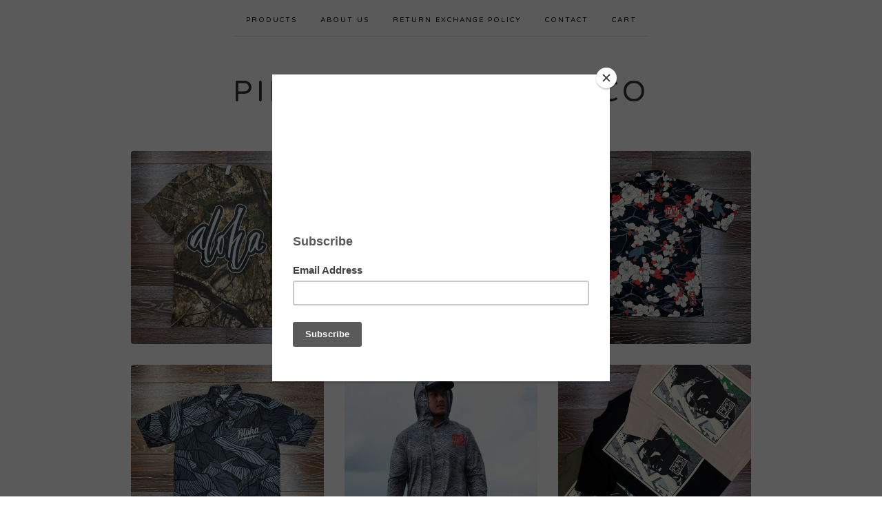

--- FILE ---
content_type: text/html; charset=utf-8
request_url: https://www.pipedreamssurfco.com/
body_size: 4322
content:
<!doctype html>
<!--[if lte IE 9 ]><html class="ie" lang="en"><![endif]-->
<!--[if gt IE 9 ]><html lang="en"><![endif]-->
<!--[if !IE ]> --><html lang="en"><![endif]-->
  <head>
    <title>Home / Pipe Dreams Surf Co</title>

    <meta charset="UTF-8">
    <!--[if IE ]><meta http-equiv="X-UA-Compatible" content="IE=edge,chrome=1"><![endif]-->
    <meta name="viewport" content="initial-scale=1.0, maximum-scale=1, width=device-width">

    <link rel="stylesheet" href="/theme_stylesheets/197803110/1647728908/theme.css">

    <script src="//ajax.googleapis.com/ajax/libs/jquery/1.11.0/jquery.min.js" type="text/javascript"></script>
    <script src="https://assets.bigcartel.com/theme_assets/6/1.4.2/theme.js?v=1" type="text/javascript"></script>

    <script type="text/javascript" charset="utf-8">
      $(function() {
        Store.init('home', {
          shippingEnabled: false,
          discountEnabled: false,
          showSearch: false
        });
      });
    </script>

    <!-- IE6-8 support of HTML5 elements -->
    <!--[if lt IE 9]>
    <script src="//html5shim.googlecode.com/svn/trunk/html5.js"></script>
    <![endif]-->

    <!-- Served from Big Cartel Storefront -->
<!-- Big Cartel generated meta tags -->
<meta name="generator" content="Big Cartel" />
<meta name="author" content="Pipe Dreams Surf Co" />
<meta name="referrer" content="strict-origin-when-cross-origin" />
<meta name="theme_name" content="Luna" />
<meta name="theme_version" content="1.4.2" />
<meta property="og:type" content="website" />
<meta property="og:site_name" content="Pipe Dreams Surf Co" />
<meta property="og:title" content="Pipe Dreams Surf Co" />
<meta property="og:url" content="https://www.pipedreamssurfco.com/" />
<meta name="twitter:card" content="summary_large_image" />
<meta name="twitter:title" content="Pipe Dreams Surf Co" />
<!-- end of generated meta tags -->

<!-- Big Cartel generated link tags -->
<link rel="preconnect" href="https://fonts.googleapis.com" />
<link rel="preconnect" href="https://fonts.gstatic.com" crossorigin="true" />
<link rel="stylesheet" href="//fonts.googleapis.com/css?family=Varela+Round&amp;display=swap" type="text/css" title="Google Fonts" />
<link rel="canonical" href="https://www.pipedreamssurfco.com/" />
<link rel="alternate" href="https://www.pipedreamssurfco.com/products.xml" type="application/rss+xml" title="Product Feed" />
<link rel="icon" href="/favicon.svg" type="image/svg+xml" />
<link rel="icon" href="/favicon.ico" type="image/x-icon" />
<link rel="apple-touch-icon" href="/apple-touch-icon.png" />
<!-- end of generated link tags -->

<!-- Big Cartel generated structured data -->
<script type="application/ld+json">
{"@context":"https://schema.org","@type":"BreadcrumbList","itemListElement":[{"@type":"ListItem","position":1,"name":"Home","item":"https://www.pipedreamssurfco.com/"}]}
</script>
<script type="application/ld+json">
[{"@context":"https://schema.org","@type":"WebSite","name":"Pipe Dreams Surf Co","description":"","url":"https://www.pipedreamssurfco.com"},{"@context":"https://schema.org","@type":"Organization","name":"Pipe Dreams Surf Co","description":"","url":"https://www.pipedreamssurfco.com","sameAs":["https://www.instagram.com/pipedreams_surfer/"]}]
</script>
<script type="application/ld+json">
{"@context":"https://schema.org","@type":"ItemList","name":"Featured Products","itemListElement":[{"@type":"ListItem","name":"LA'AU MEN'S T-SHIRT","position":1,"url":"https://www.pipedreamssurfco.com/product/laau-camo-mens-t-shirt"},{"@type":"ListItem","name":"Seigaiha Men's Dri Fit Polo Shirt","position":2,"url":"https://www.pipedreamssurfco.com/product/seigaiha-mens-dri-fit-polo-shirt"},{"@type":"ListItem","name":"KURO SAKURA POLO SHIRT ","position":3,"url":"https://www.pipedreamssurfco.com/product/kuro-sakura-polo-shirt"},{"@type":"ListItem","name":"MAUKA MENS POLO SHIRT ","position":4,"url":"https://www.pipedreamssurfco.com/product/mauka-mens-polo-shirt-blu"},{"@type":"ListItem","name":"SEGAIHA MENS DRI FIT HOODIE BLU","position":5,"url":"https://www.pipedreamssurfco.com/product/copy-of-aloha-is-real-sw-mens-dri-fit-hoodie-blu"},{"@type":"ListItem","name":"HUINAKOLU MEN'S T-SHIRT","position":6,"url":"https://www.pipedreamssurfco.com/product/huinakolu-mens-t-shirt"},{"@type":"ListItem","name":"HANABUHIME MEN'S T-SHIRT","position":7,"url":"https://www.pipedreamssurfco.com/product/hanabuhime-mens-t-shirt"},{"@type":"ListItem","name":"ZUGAIKOTSU MEN'S T-SHIRT","position":8,"url":"https://www.pipedreamssurfco.com/product/zugaikotsu-mens-t-shirt"},{"@type":"ListItem","name":"HAE MAUKA MEN'S T-SHIRT","position":9,"url":"https://www.pipedreamssurfco.com/product/hae-mauka-mens-t-shirt"}]}
</script>

<!-- end of generated structured data -->

<script>
  window.bigcartel = window.bigcartel || {};
  window.bigcartel = {
    ...window.bigcartel,
    ...{"account":{"id":3173888,"host":"www.pipedreamssurfco.com","bc_host":"pipedreamssurfco.bigcartel.com","currency":"USD","country":{"code":"US","name":"United States"}},"theme":{"name":"Luna","version":"1.4.2","colors":{"primary_text_color":null,"link_text_color":null,"link_hover_color":null,"background_color":"#ffffff","button_background_color":null,"button_text_color":null,"button_hover_background_color":null}},"checkout":{"payments_enabled":true,"paypal_merchant_id":"4LWFSFTRCEF3W"},"page":{"type":"home"}}
  }
</script>
<script async src="https://www.paypal.com/sdk/js?client-id=AbPSFDwkxJ_Pxau-Ek8nKIMWIanP8jhAdSXX5MbFoCq_VkpAHX7DZEbfTARicVRWOVUgeUt44lu7oHF-&merchant-id=4LWFSFTRCEF3W&currency=USD&components=messages,buttons" data-partner-attribution-id="BigCartel_SP_PPCP" data-namespace="PayPalSDK"></script>
<!-- Google Analytics Code -->
<script async src="https://www.googletagmanager.com/gtag/js?id=UA-36649312-1"></script>
<script>
  window.dataLayer = window.dataLayer || [];
  function gtag(){window.dataLayer.push(arguments);}
  gtag('js', new Date());

  gtag('config', 'UA-36649312-1', {
    'linker': {
      'domains': ['www.pipedreamssurfco.com', 'pipedreamssurfco.bigcartel.com', 'checkout.bigcartel.com']
    }
  });
</script>
<!-- End Google Analytics Code -->
<script type="text/javascript">
  var _bcaq = _bcaq || [];
  _bcaq.push(['_setUrl','stats1.bigcartel.com']);_bcaq.push(['_trackVisit','3173888']);
  (function() {
    var bca = document.createElement('script'); bca.type = 'text/javascript'; bca.async = true;
    bca.src = '/stats.min.js';
    var s = document.getElementsByTagName('script')[0]; s.parentNode.insertBefore(bca, s);
  })();
</script>
<script src="/assets/currency-formatter-e6d2ec3fd19a4c813ec8b993b852eccecac4da727de1c7e1ecbf0a335278e93a.js"></script>
  </head>

  <body id="home_page" class="theme no_transition">
    <div id="site_header" class="strip">
      <div class="canvas">
        <nav id="main_nav">
          <ul>
            <li ><a href="/products">Products</a></li><li ><a title="View About Us" href="/about-us">About Us</a></li><li ><a title="View Return Exchange Policy" href="/return-exchange-policy">Return Exchange Policy</a></li><li ><a href="/contact">Contact</a></li><li ><a href="/cart">Cart</a></li>
          </ul>
        </nav>

        <header>
          
            <h1 id="store_name"><a href="/">Pipe Dreams Surf Co</a></h1>
          
        </header>

        <nav id="mobile_nav">
          <ul>
            <li><a href="/products">Products</a></li>
            <li><a href="/cart">Cart</a></li>
            <li><a href="#site_footer" alt="See more options">More</a></li>
          </ul>
        </nav>
      </div>
    </div>

    <div id="content" class="strip">
      <div class="canvas fade_in">

      

      
        



  
    
      <ul id="products" class="">
    
    <li id="product_117192690" class="product">
      <a href="/product/laau-camo-mens-t-shirt" title="View LA&#39;AU MEN&#39;S T-SHIRT">
        <div class="product_header">
          <h2>LA'AU MEN'S T-SHIRT</h2>
          <span class="dash"></span>            
          <h3><span class="currency_sign">$</span>42.00</h3>
          
            
          
        </div>
        <div class="product_thumb">
          <img src="https://assets.bigcartel.com/product_images/417124155/IMG_3027.jpeg?auto=format&fit=max&w=560" class="fade_in" alt="Image of LA&#39;AU MEN&#39;S T-SHIRT">
        </div>
      </a>
    </li>
    
  
    
    <li id="product_114643326" class="product">
      <a href="/product/seigaiha-mens-dri-fit-polo-shirt" title="View Seigaiha Men&#39;s Dri Fit Polo Shirt">
        <div class="product_header">
          <h2>Seigaiha Men's Dri Fit Polo Shirt</h2>
          <span class="dash"></span>            
          <h3><span class="currency_sign">$</span>50.00</h3>
          
            
          
        </div>
        <div class="product_thumb">
          <img src="https://assets.bigcartel.com/product_images/408575109/IMG_2331.jpeg?auto=format&fit=max&w=560" class="fade_in" alt="Image of Seigaiha Men&#39;s Dri Fit Polo Shirt">
        </div>
      </a>
    </li>
    
  
    
    <li id="product_116500818" class="product">
      <a href="/product/kuro-sakura-polo-shirt" title="View KURO SAKURA POLO SHIRT ">
        <div class="product_header">
          <h2>KURO SAKURA POLO SHIRT </h2>
          <span class="dash"></span>            
          <h3><span class="currency_sign">$</span>50.00</h3>
          
            
          
        </div>
        <div class="product_thumb">
          <img src="https://assets.bigcartel.com/product_images/414782946/IMG_9622.jpeg?auto=format&fit=max&w=560" class="fade_in" alt="Image of KURO SAKURA POLO SHIRT ">
        </div>
      </a>
    </li>
    
  
    
    <li id="product_116500596" class="product">
      <a href="/product/mauka-mens-polo-shirt-blu" title="View MAUKA MENS POLO SHIRT ">
        <div class="product_header">
          <h2>MAUKA MENS POLO SHIRT </h2>
          <span class="dash"></span>            
          <h3><span class="currency_sign">$</span>50.00</h3>
          
            
          
        </div>
        <div class="product_thumb">
          <img src="https://assets.bigcartel.com/product_images/414782370/IMG_2191.jpeg?auto=format&fit=max&w=560" class="fade_in" alt="Image of MAUKA MENS POLO SHIRT ">
        </div>
      </a>
    </li>
    
  
    
    <li id="product_116875089" class="product">
      <a href="/product/copy-of-aloha-is-real-sw-mens-dri-fit-hoodie-blu" title="View SEGAIHA MENS DRI FIT HOODIE BLU">
        <div class="product_header">
          <h2>SEGAIHA MENS DRI FIT HOODIE BLU</h2>
          <span class="dash"></span>            
          <h3><span class="currency_sign">$</span>55.00</h3>
          
        		<h5>Sold Out</h5>
          
        </div>
        <div class="product_thumb">
          <img src="https://assets.bigcartel.com/product_images/416030580/ALOHA+_1+of+5_.jpg?auto=format&fit=max&w=560" class="fade_in" alt="Image of SEGAIHA MENS DRI FIT HOODIE BLU">
        </div>
      </a>
    </li>
    
  
    
    <li id="product_117020295" class="product">
      <a href="/product/huinakolu-mens-t-shirt" title="View HUINAKOLU MEN&#39;S T-SHIRT">
        <div class="product_header">
          <h2>HUINAKOLU MEN'S T-SHIRT</h2>
          <span class="dash"></span>            
          <h3><span class="currency_sign">$</span>32.00</h3>
          
            
          
        </div>
        <div class="product_thumb">
          <img src="https://assets.bigcartel.com/product_images/416541327/IMG_2837.jpeg?auto=format&fit=max&w=560" class="fade_in" alt="Image of HUINAKOLU MEN&#39;S T-SHIRT">
        </div>
      </a>
    </li>
    
  
    
    <li id="product_116800935" class="product">
      <a href="/product/hanabuhime-mens-t-shirt" title="View HANABUHIME MEN&#39;S T-SHIRT">
        <div class="product_header">
          <h2>HANABUHIME MEN'S T-SHIRT</h2>
          <span class="dash"></span>            
          <h3><span class="currency_sign">$</span>32.00</h3>
          
            
          
        </div>
        <div class="product_thumb">
          <img src="https://assets.bigcartel.com/product_images/415787670/FullSizeRender+2.jpeg?auto=format&fit=max&w=560" class="fade_in" alt="Image of HANABUHIME MEN&#39;S T-SHIRT">
        </div>
      </a>
    </li>
    
  
    
    <li id="product_116800839" class="product">
      <a href="/product/zugaikotsu-mens-t-shirt" title="View ZUGAIKOTSU MEN&#39;S T-SHIRT">
        <div class="product_header">
          <h2>ZUGAIKOTSU MEN'S T-SHIRT</h2>
          <span class="dash"></span>            
          <h3><span class="currency_sign">$</span>32.00</h3>
          
            
          
        </div>
        <div class="product_thumb">
          <img src="https://assets.bigcartel.com/product_images/415787301/FullSizeRender+3.jpeg?auto=format&fit=max&w=560" class="fade_in" alt="Image of ZUGAIKOTSU MEN&#39;S T-SHIRT">
        </div>
      </a>
    </li>
    
  
    
    <li id="product_116785341" class="product">
      <a href="/product/hae-mauka-mens-t-shirt" title="View HAE MAUKA MEN&#39;S T-SHIRT">
        <div class="product_header">
          <h2>HAE MAUKA MEN'S T-SHIRT</h2>
          <span class="dash"></span>            
          <h3><span class="currency_sign">$</span>32.00</h3>
          
            
          
        </div>
        <div class="product_thumb">
          <img src="https://assets.bigcartel.com/product_images/415735563/IMG_2282.jpeg?auto=format&fit=max&w=560" class="fade_in" alt="Image of HAE MAUKA MEN&#39;S T-SHIRT">
        </div>
      </a>
    </li>
    
      </ul>
    
  





      
      </div>
    </div>

    

    <div id="site_footer" class="strip">
      <footer class="canvas">
        <h3>More</h3>
        <ul>
          <li><a href="/" alt="Home">Home</a></li>
          <li ><a href="/products">Products</a></li>

          
          <li><a title="View About Us" href="/about-us">About Us</a></li>
          
          <li><a title="View Return Exchange Policy" href="/return-exchange-policy">Return Exchange Policy</a></li>
          
          <li><a title="View Shipping" href="/shipping">Shipping</a></li>
          
          <li><a href="/contact">Contact</a></li>
          <li ><a href="/cart">Cart</a></li>
          
        </ul>
        
        
          <ul class="social_icons">
            

            

            
              <li><a title="Instagram" href="https://www.instagram.com/pipedreams_surfer/"><svg xmlns="http://www.w3.org/2000/svg" width="36" height="36" viewBox="0 90 612 612"><path d="M540.273 90H71.727C32.19 90 0 122.19 0 161.727v468.67C0 669.81 32.19 702 71.727 702h468.67c39.535 0 71.726-32.19 71.726-71.727V161.727C612 122.313 579.687 90 540.273 90zM306 280.332c63.893 0 115.668 51.775 115.668 115.668S369.893 511.668 306 511.668 190.332 459.893 190.332 396 242.107 280.332 306 280.332zM542.232 608.12c0 13.096-10.77 23.867-23.868 23.867H92.412c-13.097 0-23.868-10.77-23.868-23.868V348.51h56.304c-3.917 15.177-6.12 31.21-6.12 47.49 0 103.55 83.966 187.272 187.272 187.272S493.272 499.552 493.272 396c0-16.524-2.204-32.313-6.12-47.49h55.08v259.61zm0-353.002c0 13.097-10.77 23.868-23.868 23.868h-69.77c-13.096 0-23.867-10.77-23.867-23.868V185.35c0-13.097 10.77-23.868 23.868-23.868h69.77c13.096 0 23.867 10.77 23.867 23.868v69.768z"/></svg></a></li>
            

            

            
          </ul>
        
        
        <p>Copyright &copy; 2026 Pipe Dreams Surf Co</p>

        

        <div id="badge"><a href="https://www.bigcartel.com/?utm_source=bigcartel&utm_medium=storefront&utm_campaign=3173888&utm_term=pipedreamssurfco" data-bc-hook="attribution">Powered by Big Cartel</a></div>
      </footer>
    </div>
  <script defer src="https://static.cloudflareinsights.com/beacon.min.js/vcd15cbe7772f49c399c6a5babf22c1241717689176015" integrity="sha512-ZpsOmlRQV6y907TI0dKBHq9Md29nnaEIPlkf84rnaERnq6zvWvPUqr2ft8M1aS28oN72PdrCzSjY4U6VaAw1EQ==" data-cf-beacon='{"rayId":"9bfe33018b1e4afc","version":"2025.9.1","serverTiming":{"name":{"cfExtPri":true,"cfEdge":true,"cfOrigin":true,"cfL4":true,"cfSpeedBrain":true,"cfCacheStatus":true}},"token":"44d6648085c9451aa740849b0372227e","b":1}' crossorigin="anonymous"></script>
</body>
</html>
<script src="https://chimpstatic.com/mcjs-connected/js/users/fd98ce349ffaaf593103e84e0/d4a31231ede894587cc73c27c.js"></script>